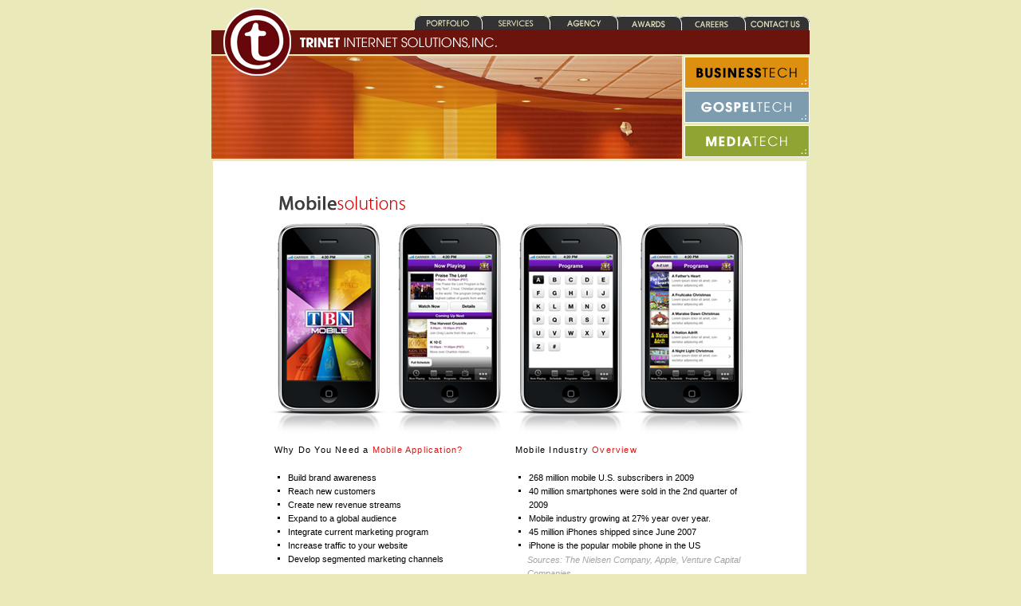

--- FILE ---
content_type: text/html; charset=UTF-8
request_url: http://www.trinetsolutions.com/iphonelive/
body_size: 4072
content:

<html>
<head>
	<meta http-equiv="Content-Type" content="text/html; charset=iso-8859-1">
	<title>Mobile Application Developer, Trinet Internet Solutions, Inc., Orange County | Trinet Internet Solutions, Inc. </title>
	<script language="javascript" src="/includes/scripts.js"></script>
	<meta name="description" content="">
	<meta name="keywords" content="">
	<link href="/includes/styles.css" rel="stylesheet" type="text/css">
	<link href="/contact/includes/styles.css" rel="stylesheet" type="text/css">
</head>
<body>
<table width="750" border="0" align="center" cellpadding="0" cellspacing="0">
	<tr>
		<td><a href="/"><img src="/images/trilogo_top.gif" width="100" height="38" border="0"></a></td>
		<td align="right">
			<table border="0" cellspacing="0" cellpadding="0">
				<tr>
										<td><a href="http://www.trinetsolutions.com/portfolio/" target="_blank"><img src="/images/b_portfolio.gif" border="0"></a></td>
					<td><a href="/services.php"><img src="/images/b_services.gif" border="0"></a></td>
					<td><a href="/agency/"><img src="/images/b_agency.gif" border="0"></a></td>
					<td><a href="/awards.php"><img src="/images/b_awards.gif" border="0" alt="Awards"></a></td>
					<td><a href="http://hostedjobs.openhire.com/epostings/jobs/submit.cfm?version=1&company_id=15907"><img src="/images/b_careers.gif" border="0" alt="Careers"></a></td>
					<td><a href="/contact.php"><img src="/images/b_contact_no_client_login.gif"  border="0" alt="Contact"></a></td>
									</tr>
			</table>
		</td>
	</tr>
	<tr>
		<td colspan="2" class="trinetred"><a href="/"><img src="/images/trilogo_mid.gif" width="360" height="30" border="0"></a></td>
	</tr>
	<tr>
		<td height="2" colspan="2"><img src="/images/trilogo_mid2.gif" width="102" height="2"></td>
	</tr>
	<tr>
		<td colspan="2">
			<table width="100%" cellpadding="0" cellspacing="0" border="0">
				<tr>
					<td width="590">
						<img src="/contact/images/header.jpg" width="590" height="129" border="0">
					</td>
					<td width="3"><img src="/images/clear.gif" width="3" height="3"></td>
					<td>
						<table width="100%" cellpadding="0" cellspacing="0" border="0">
																<tr>
										<td><a href="/businesstech/"><img src="/images/b_businesstech.gif" width="157" height="40" border="0" alt="Business Tech"></a></td>
									</tr>
									<tr>
										<td height="3"><img src="/images/clear.gif" width="3" height="3"></td>
									</tr>
									<tr>
										<td><a href="/gospeltech/"><img src="/images/b_gospeltech.gif" width="157" height="40" border="0" alt="Gospel Tech"></a></td>
									</tr>
									<tr>
										<td height="3"><img src="/images/clear.gif" width="3" height="3"></td>
									</tr>
									<tr>
										<td><a href="/mediatech/"><img src="/images/b_mediatech.gif" width="157" height="40" border="0" alt="Media Tech"></a></td>
									</tr>
															</table>
					</td>
				</tr>
			</table>
		</td>
	</tr>
		<tr>
		<td colspan="2" height="3"><img src="/images/clear.gif" width="3" height="3"></td>
	</tr>
	<tr>
		<td colspan="2">
			<table width="750" cellpadding="0" cellspacing="0" border="0">
				<tr>
											<td width="151" class="sectioncolor" valign="top">
							<div style="padding:10px"><table width="100%" cellpadding="2" cellspacing="0" border="0"></table></div>
													</td>
						<td width="2" rowspan="2"><img src="/images/clear.gif" width="2" height="2"></td>
						<td width="437" class="bodysectioncolor" valign="top" rowspan="2">
												<table width="100%" cellpadding="15" cellspacing="0" border="0">
							<tr>
								<td>
									
<style type="text/css">
.sectioncolor {
  display:none;
}
.iphoneLiveContentArea{

margin-top:24px;
text-align:left;
width:600px;

}
.directContentArea{
  background:url(/iphonelive/media/images/background.png) repeat-x;
}

.iphone_small{
  left:-72px;
  position:relative;
  width:720px;
}

#mobile_solutions{
    width:590px;
    height:1371px;
    font-size:11px;
    font-family:Arial;
    position:relative;
}

#mobile_solutions_wrapper{
    margin: 0 0 0 62px;
    padding:0;
}

#mobile_solutions_title{
    margin:27px 0 1px 2px;
    padding:0;
}

#mobile_solutions p{
    line-height:1.6em;
    padding:10px 0px 12px 5px;
    margin:0;
}

#iphones{
    margin:6px 0 0px -6px;
    padding:0;
}

.trinet-red{
    color:#dc1414;
}

#mobile_solution_sources{
    color:#a3a3a3;
    font-style:italic;
    margin:1px 0 0 15px;
    line-height:1.6em;
    width:272px;
}

#tblone{
    font-family:arial;
    font-size:11px;
    width:669px;
    vertical-align: top;
}

img.bull-dot{
    padding-right:6px;
}

#mobile_solutions ul{
    padding:0;
    margin:0 0 0 17px;
    text-indent:-13px;
    line-height:1.6em;
    /*list-style-image: url(/iphonelive/images/dot.gif);*/
    list-style-type: none;

}

#mobile_solutions ul img.bull-dot{
    padding-right:10px;
}

#mobile_solutions li{
    padding:0;
    margin:0;
}

.question{
    padding:0;
    margin:0 0 21px 0;
    font-size:11px;
    letter-spacing:1.2px;
}

#bigiphone{
    position:absolute;
    top:636px;
    right:-78px;
    width:259px;
    height:571px;
    background: url(/iphonelive/images/iphone3.jpg) no-repeat;
    z-index:5000;
}

#phone-number {
  position: absolute;
  top: 272px;
  left: 115px;
  font-size: 21px;
  color: black;
}

#contact-btn{
    height:34px;
    left:73px;
    position:absolute;
    top:321px;
    width:173px;
}

#contact-btn a{
    display:block;
    width:100%;
    height:100%;
}

#three-steps-box{
    width:389px;
    height:215px;
    background: url(/iphonelive/images/three_steps_bg.jpg) no-repeat;
    padding:0;
    margin:15px 0 16px 0;
}

#three-steps-box-inner{
    padding:13px 0 0 15px;
    margin:0;
    width:363px;
}

#three-steps-box h2{
    font-size:18px;
    padding:0 0 20px 0;
    margin:0;
}

#three-steps-box p{
    padding:0;
    margin:0 0 18px 0;
}

#tbltwo{
    width:361px;
    margin-left:2px;
}

#tbltwo td{
    height:17px;
}

#target-audience{
    margin-top:10px;width:230px;line-height:1.5em;
}
</style>


<!--[if IE]>
<style>
.directContentArea{
  background:none;
}

.iphone_small{
  left:0px;
  position:relative;
  width:720px;
}

#bigiphone{
    right:-16px;
}

#three-steps-box-inner{
    padding:13px 0 0 15px;
    margin:0;
    width:380px;
}

#mobile_solutions_title{
    margin-bottom:-4px;
}

#iphones{
    margin-bottom:-4px;
}

#target-audience{
    margin-top:4px;width:300px;line-height:1.5em;
}

img.bull-dot{
    margin-right:6px;
    padding:0;
}

#mobile_solutions ul img.bull-dot{
    margin-right:10px;
    padding:0;
}



</style>
<![endif]-->



<div id="mobile_solutions_wrapper">
    <div id="mobile_solutions">
        <img src="/iphonelive/images/mobile_solutions.gif" width="164" height="22" alt="Mobile Solutions" id="mobile_solutions_title" />
        <img id="iphones" src="/iphonelive/images/iphones.jpg" width="609" height="285" alt="TBN mobile iphone app" />

        <table border="0" cellpadding="0" cellspacing="0" id="tblone">
            <tr>
                <td style="vertical-align:top;">
                    <div class="question">Why Do You Need a <span class="trinet-red">Mobile Application?</span></div>
                    <ul>
                        <li><img class="bull-dot" src="/iphonelive/images/dot.gif" width="3" height="7" alt="" />Build brand awareness</li>
                        <li><img class="bull-dot" src="/iphonelive/images/dot.gif" width="3" height="7" alt="" />Reach new customers</li>
                        <li><img class="bull-dot" src="/iphonelive/images/dot.gif" width="3" height="7" alt="" />Create new revenue streams</li>
                        <li><img class="bull-dot" src="/iphonelive/images/dot.gif" width="3" height="7" alt="" />Expand to a global audience</li>
                        <li><img class="bull-dot" src="/iphonelive/images/dot.gif" width="3" height="7" alt="" />Integrate current marketing program</li>
                        <li><img class="bull-dot" src="/iphonelive/images/dot.gif" width="3" height="7" alt="" />Increase traffic to your website</li>
                        <li><img class="bull-dot" src="/iphonelive/images/dot.gif" width="3" height="7" alt="" />Develop segmented marketing channels</li>
                    </ul>
                </td>
                <td style="vertical-align:top;">
                    <div class="question">Mobile Industry <span class="trinet-red">Overview</span></div>
                    <div  style="width:286px;">
                    <ul>
                        <li><img class="bull-dot" src="/iphonelive/images/dot.gif" width="3" height="7" alt="" />268 million mobile U.S. subscribers in 2009</li>
                        <li><img class="bull-dot" src="/iphonelive/images/dot.gif" width="3" height="7" alt="" />40 million smartphones were sold in the 2nd quarter of 2009</li>
                        <li><img class="bull-dot" src="/iphonelive/images/dot.gif" width="3" height="7" alt="" />Mobile industry growing at 27% year over year. </li>
                        <li><img class="bull-dot" src="/iphonelive/images/dot.gif" width="3" height="7" alt="" />45 million iPhones shipped since June 2007</li>
                        <li><img class="bull-dot" src="/iphonelive/images/dot.gif" width="3" height="7" alt="" />iPhone is the popular mobile phone in the US</li>
                    </ul>
                    </div>
                    <div id="mobile_solution_sources">Sources: The Nielsen Company, Apple, Venture Capital Companies</div>
                </td>
            </tr>
        </table>

        <div>
        <div class="question" id="target-audience"><span class="trinet-red">Why</span> Does Your Target Audience Want a <span class="trinet-red">Mobile Application?</span></div>
        <ul>
            <li><img class="bull-dot" src="/iphonelive/images/dot.gif" width="3" height="7" alt="" />Receive exclusive promotions</li>
            <li><img class="bull-dot" src="/iphonelive/images/dot.gif" width="3" height="7" alt="" />Stay constantly contacted</li>
            <li><img class="bull-dot" src="/iphonelive/images/dot.gif" width="3" height="7" alt="" />Receive real-time updates</li>
            <li><img class="bull-dot" src="/iphonelive/images/dot.gif" width="3" height="7" alt="" />Have multiple connection points</li>
            <li><img class="bull-dot" src="/iphonelive/images/dot.gif" width="3" height="7" alt="" />Access behind-the scenes content</li>
        </ul>
        </div>
        
        <div id="three-steps-box">
            <div id="three-steps-box-inner">
                <h2>3 Steps for <span class="trinet-red">Mobile Success:</span></h2>
                <p>1. <span class="trinet-red">Filter:</span> Strategize and determine the unique and engaging content to feature on your mobile application.</p>
                <p>2. <span class="trinet-red">Focus:</span> Create appealing content, including voice response channels, segmented content paths and SMS alerts to engage your target audience.</p>
                <p>3. <span class="trinet-red">Adjust:</span> Tailor your mobile content to continually reflect the changing needs and desires of your target audience.</p>
            </div>
        </div>

        <div class="question"><span class="trinet-red">Trinet&rsquo;s</span> Mobile Team</div>

        <table border="0" cellpadding="0" cellspacing="0" id="tbltwo">
            <tr>
                <td><img class="bull-dot" src="/iphonelive/images/dot.gif" width="3" height="7" alt="" /> Industry-expert strategy team</td>
                <td><img class="bull-dot" src="/iphonelive/images/dot.gif" width="3" height="7" alt="" /> Certified development team</td>
            </tr>
            <tr>
                <td><img class="bull-dot" src="/iphonelive/images/dot.gif" width="3" height="7" alt="" /> Award-winning design team</td>
                <td><img class="bull-dot" src="/iphonelive/images/dot.gif" width="3" height="7" alt="" /> Dedicated management team</td>
            </tr>
        </table>

                <p style="padding:25px 0 23px 3px;width:359px;">To learn more information about how Trinet can help your business with its mobile solutions, download one of our complimentary white papers or call us today at <span class="trinet-red">(949) 442-8900.</span></p>
        <a href="/whitepapers/login_reg.html?file_id=26" target="_blank" style="display:block;width:193px;margin:0;padding:0 0 22px 0;"><img src="/iphonelive/images/mobile_giving_white_paper.jpg" border="0" width="193px" height="30px" alt="Mobile Giving White Paper" /></a>

        <div class="question" style="margin:0px;"><span class="trinet-red">Trinet&rsquo;s</span> Services</div>
        <ul>
            <li><img class="bull-dot" src="/iphonelive/images/dot.gif" width="3" height="7" alt="" />Applications: iPhone, Blackberry, Droid</li>
            <li><img class="bull-dot" src="/iphonelive/images/dot.gif" width="3" height="7" alt="" />Mobile Giving: Text2Give, Text2Pledge, Text2Volunteer</li>
            <li><img class="bull-dot" src="/iphonelive/images/dot.gif" width="3" height="7" alt="" />Promotions: Mobile coupons/promotions, mobile sweepstakes</li>
            <li><img class="bull-dot" src="/iphonelive/images/dot.gif" width="3" height="7" alt="" />Mobile compatible websites</li>
        </ul>

        <div id="bigiphone"><div id="phone-number">949-442-8900</div><div id="contact-btn"><a href="/contact"></a></div></div>
    </div>
</div>

								</td>
							</tr>
						</table>
					</td>
					<td width="3" rowspan="2"><img src="/images/clear.gif" width="3" height="3"></td>
					<td width="157" class="sectioncolor" valign="top" rowspan="2" background="/images/subnav_back.gif">
						<table width="100%" cellpadding="0" cellspacing="0" border="0"><tr>
				<td width="131" align="right">
				<a class="subnav" href="/contact/jobs_trinet.html">JOBS @ TRINET</a>
				</td>
				<td width="26"><img src="/contact/images/subnav_arrow.gif" width="26" height="29" border="0"></td>
				</tr>
				<tr>
				<td height="1" colspan="2"><img src="/images/clear.gif" width="1" height="1"></td>
				</tr><tr>
				<td width="131" align="right">
				<a class="subnav" href="/contact/faq.html">FAQ</a>
				</td>
				<td width="26"><img src="/contact/images/subnav_arrow.gif" width="26" height="29" border="0"></td>
				</tr>
				<tr>
				<td height="1" colspan="2"><img src="/images/clear.gif" width="1" height="1"></td>
				</tr></table>						<br><br><br><br><br><br><br><br>
					</td>
				</tr>
				<tr>
											<td width="151" class="sectioncolor" valign="bottom">
							                                <div style="padding:0;margin:0;color:white;">
                  <div style="background-color:#6b140e;padding: 3px 10px;letter-spacing:-0.9px;"><p>GIVE TRINET A CALL TODAY!<br><span style="font-size:16px;letter-spacing:0px;color:#DD8F0F;">949.442.8900</span></p></div>
                  <div style="padding:12px 10px;font-size:14px;font-weight:bold;letter-spacing:-1.1px;color:#6b140e;">Trinet Specializes in Assisting Businesses with Web, Internet and New Media Solutions</div>
                </div>
														</td>
										</tr>
			</table>
		</td>
	</tr>

	<tr>
		<td colspan="2" height="3"><img src="/images/clear.gif" width="3" height="3"></td>
	</tr>
	<tr>
		<td colspan="2" class="trinetred" height="8"><img src="/images/clear.gif" width="8" height="8"></td>
	</tr>
	<tr>
		<td colspan="2" height="3"><img src="/images/clear.gif" width="3" height="3"></td>
	</tr>
	<tr>
		<td colspan="2" class="meddarkback">
							<table width="750" border="0" cellspacing="0" cellpadding="0">
					<tr>
						<td height="13" colspan="9"><img src="/images/clear.gif" width="13" height="13"></td>
					</tr>
					<tr>
						<td width="24"><img src="/images/clear.gif" width="24" height="24"></td>
						<td width="1" class="darkback"><img src="/images/clear.gif" width="1" height="1"></td>
						<td width="286" valign="top">
							<div style="width: 280px">
								<div style="padding-left:10px">
									<img src="/images/hometitle_technews.gif" width="68" height="17"><br><br>
									<table width="100%" cellpadding="2" cellspacing="0" border="0">
<br />
<b>Fatal error</b>:  Uncaught TypeError: mysql_fetch_assoc(): Argument #1 ($result) must be of type resource, bool given in /var/www/html/trinet/public/includes/news_feature.php:12
Stack trace:
#0 /var/www/html/trinet/public/includes/news_feature.php(12): mysql_fetch_assoc()
#1 /var/www/html/trinet/public/includes/template.php(349): include('...')
#2 /var/www/html/trinet/public/iphonelive/index.php(380): include('...')
#3 {main}
  thrown in <b>/var/www/html/trinet/public/includes/news_feature.php</b> on line <b>12</b><br />


--- FILE ---
content_type: text/css
request_url: http://www.trinetsolutions.com/includes/styles.css
body_size: 1476
content:
a:active, a:focus {outline: 0;}

body	{
	font-family: Arial, Helvetica, sans-serif;
	font-size: 11px;
	color: #000000;
	text-decoration: none;
	margin-bottom : 0;
	margin-left : 0;
	margin-right : 0;
	margin-top : 0;
	background-color: #E9E9BA;
}
td	{  
	font-family: Arial, Helvetica, sans-serif;
	font-size: 11px;
	color: #000000;
	text-decoration: none;
}
li	{  
	color: #000000; }

a	{  
	color: #666666; 
	text-decoration: underline
}
select,input,textarea {
	font:11px Arial, Helvetica, sans-serif;
}

/* used by the iphone and tv widget service links */
.special_link{
	text-decoration: none;
	color: #000000;
}
.special_link:hover{
	color: #666666;
}

.subtitle {
	font:bold 16px Arial, Helvetica, sans-serif;
}
.trinetred {
	background-color: #6B140E;
}
.meddarkback {
	background-color: #C1C389;
}
.darkback {
	background-color: #000000;
}
.white {
	background-color: #FFFFFF;
}
.bodyback {
	background-color: #E9E9BA;
}
.lines {
	background-color: #ECECDE;
}
.quicklinks:link, .quicklinks:visited, .quicklinks:active {
	font-size: 11px;
	color: #000000;
	text-decoration: none;
}
.quicklinks:hover {
	font-size: 11px;
	color: #6B140E;
	text-decoration: none;
}
a.newsreadmore {
	font-size: 11px;
	text-decoration: underline;
}
.news:link, .news:active, .news:visited {
	font-size: 11px;
	color: #000000;
	text-decoration: none;
}
.news:hover {
	font-size: 11px;
	color: #000000;
	text-decoration: underline;
}
.newsdate {
	color: #6B140E;
	font-size: 10px;
	font-weight: bold;
}
.formside {
	background-color: #D3E0E7;
	font-weight: bold;
}
.homebottomlist {
	font-weight: bold;
	font-size: 12px;
	line-height: 150%;
}
.tinydate {
	font-size: 9px;
}

.newsletter:link, .newsletter:visited, .newsletter:active {
	font-size: 12px;
	color: #6B140E;
	font-weight: bold;
}
.newsletter:hover {
	font-size: 11px;
	color: #000000;
	font-weight: bold;
}

/*### home flash ###*/

#fastestgrowing {
	float: right;
	z-index: 8888;
	display: inline;
	position: relative;
	margin: 0 30px -38px 0;
}

#taketour {
	float: right;
	z-index:50;
	display:inline;
	position: relative;
	margin: -37px 0 0 0;
	border: 0;
}


#flashfloat {
	position: relative;
}

body {
	background-color: #E9E9BA;
}
/*
#centered { background: #ffffff; 
position: absolute; 
width: 750px; 
left: 50%; 
top: -10px;
margin-left: -375px; 
margin-top: -10px;
}

div.content {
	background-color: #FFFFFF;
	width: 750px;
	margin-left: 0px;
	margin-right: 0px;
	padding-right: 40px;
	padding-left: 20px;
	padding-bottom: 20px;
}
div.text { position: absolute; 
	font-family: Arial, Verdana, Tahoma;
	background: #ffffff;
	color: #000000;
	font-size: 11px;
	line-height: 18px;
	align: left;
	width: 420px; 
	top: 222px; 
	left: 175px;
	}
	*/
div.trail { position: absolute; 
	font-family: Arial, Verdana, Tahoma;
	background: #ffffff;
	color: #000000;
	font-size: 9px;
	line-height: 12px;
	align: left;
	width: 420px; 
	top: 225px; 
	left: 165px;
	}
div.p {
	font-family: Arial, Verdana, Tahoma;
	background: #C1C389;
	color: #555555;
	font-size: 10px;
	line-height: 14px;
	}
	/*
div.header { position: absolute;
	width: 760;
	height: 68;
	top: 20px;
	left:  0px;
	}
div.middle {
	position: absolute; 
	}

div.leftside {
	position: absolute; 
	width: 151px;
	height: 100%;
	top: 222px;
	left: 5px;
	}
div.leftside2 {
	background:#DD8F0F; repeat-y;
	width: 151px;
	height: 1660px;
	top: 0px;
	left: 0px;
	}
div.rightside {position: absolute;
	background:url("/images/subnav_back.gif") repeat-y;
	width: 157px;
	height: 1340px;
	top: 220px;
	left: 599px;
	}
div.rightside2 {position: absolute;
	background:url("../images/rightside2.gif") repeat-y;
	width: 157px;
	height: 1660px;
	top: 225px;
	left: 593px;
	}
div.footer { position: absolute;
	z-index: 10;
	width: 750;
	height: 180;
	top: 1450px;
	left: 0px;
	}
div.footer2 { position: absolute;
	z-index: 10;
	width: 750;
	height: 180;
	top: 1770px;
	left: 0px;
	}
	*/
div.company {
	font-family: Arial, Verdana, Tahoma;
	background: #E9E9BA;
	color: #000000;
	font-size: 10px;
	align: center;
	line-height: 14px;
	}


/*#taketour a {

	 background:transparent url('http://dev.trinetsolutions.com/flash/images/take_the_tour.png') no-repeat;
	 float: right;
	 z-index:50;
	 display:inline;
	 position: relative;
	 margin: -37px 0 0 0;
	 border: 0;
}

* html body div #taketour a { /*For IE6*/

/*	 background:transparent url('http://dev.trinetsolutions.com/flash/images/take_the_tour.gif') no-repeat;
	 float: right;
	 z-index:50;
	 display:inline;
	 position: relative;
	 margin: -37px 0 0 0;
	 border: 0;
}
*/

#awards-container {position: absolute; top:248px; width:283px; height: 80px; left: 0; background: url(/images/deloitte-home.gif) no-repeat left bottom }

.list1 li {
	padding:2px 0 4px 0;
	list-style:square;
}
.list1 li a {
	color:#6B140E;
	font-weight:bold;
}
.list1 li .list2 a{
	font-size:11px;
	font-weight:normal;
	color:#666;
	list-style:none;
}

.donate h1 {
	font-size:16px;
	font-weight:bold;
	margin:0px;
}

.donate h2 {
	font-size:15px;
	font-weight:bold;
	margin:0px;
	color:#6c1110;
}

.donate p{
	margin: 0 0 12px;
	color:#4a4a4a;
	font-size:12px;
}

.donate b{
	color:#6c1110;
}

.donate img{
	text-align:center;
	border:0;
}

--- FILE ---
content_type: text/css
request_url: http://www.trinetsolutions.com/contact/includes/styles.css
body_size: 187
content:
.sectioncolor {
	background-color: #A7A7A7;
}
.bodysectioncolor {
	background-color: #FFFFFF;
}
.subnav:link, .subnav:active, .subnav:visited {
	font-size: 10px;
	font-weight: bold;
	color: #FFFFFF;
	text-decoration: none;
}
.subnav:hover {
	font-size: 10px;
	font-weight: bold;
	color: #6B140E;
}
.subsubnav:link, .subsubnav:active, .subsubnav:visited {
	font-size: 10px;
	font-weight: bold;
	color: #000000;
	text-decoration: none;
}
.subsubnav:hover {
	font-size: 10px;
	font-weight: bold;
	color: #6B140E;
}


--- FILE ---
content_type: application/javascript
request_url: http://www.trinetsolutions.com/includes/scripts.js
body_size: 3674
content:
//version 1.1 MOD to not erase window contents
var popup_array = Array();
var all_view_status = false;

function open_popup(url, popup_name, options) {

	var cur_popup = popup_array[popup_name];
    var is_popup_defined = (typeof (cur_popup) == 'object');
    var is_popup_open = (is_popup_defined)
      ? !(cur_popup.closed)
      : false;
    //alert('this window name:' + window.name + "\nPop up name:"+popup_name);

    // console.log(is_popup_defined);
    // console.log(is_popup_open);
    // console.log(popup_name);
    // console.log(cur_popup);

    // check to see if a timer is open and running, if so alert user before redirecting to another task
    if (is_popup_defined && is_popup_open && popup_name != window.name) {
        var queryString = cur_popup.window.location.search;
        queryString = queryString.substring(4);
        var taskId = 'start_button_' + queryString;
        var elem = cur_popup.document.getElementById(taskId);
        console.log('elem: '+elem);

        if(cur_popup.hasClass(elem, "disable_button")) {
            alert("Please close your current timer before opening a new window.");
            cur_popup.focus();
        }
        else {
            popup_array[popup_name] = window.open(url, popup_name, options);
            popup_array[popup_name].focus();
        }
    }
	else if ( is_popup_defined && is_popup_open ) {
		cur_popup.document.write (' ');
            cur_popup.focus();
		cur_popup.location.href = url;
            cur_popup.focus();
		// autoStartTimer( the_task );

	}
	else if ((is_popup_defined && !is_popup_open) || !is_popup_defined) {
		popup_array[popup_name] = window.open(url, popup_name, options);
		popup_array[popup_name].focus();
	}
}

function open_full_popup(url)
{
	window.open(url, '', 'scrollbars=yes, resizable=yes, status=yes, toolbar=yes, location=yes, menubar=yes');
}

function openTimerWindow(the_task)
{
	open_popup('/hub/includes/timer.php?id=' + the_task, 'task_timer_window', 'width=575,height=600,scrollbars=yes,resizable=yes,location=no,menubar=no,status=no,toolbar=no');

}









var all_clicked = '';
function viewAllTimers()
{
	if(confirm('Remember to save your time!\n"OK" to continue without saving.\n"Cancel" to return.'))
	{
		all_clicked = 1;
		resizeTo(600, 400);
		window.location='/hub/includes/timer.php?view_full=1';
	}
}


// Edith 12/16/2013 11:00 - function commented out
// Note: function is causing the user to confirm everytime trying to navigate/reload the timer window
// the event variable is default to windows.event in Chrome which is always the beforeunload event
// since this function is attached to the <body>'s beforeunload
// whereas in firefox, it generates a JS error
/*function confirmUnLoad()
{
	// if(all_clicked != 1)
	// {
	// 	if(event)
	// 	{
	// 		event.returnValue = ' ';
	// 	}
	// }
}*/

function validate_contact(the_form) {
	var why = '';
	if (the_form.realname.value == '') {
		why += 'Please enter your name.\n';
	}
	var email_reg = /[_a-zA-Z0-9.-]+@[_a-zA-Z0-9.-]+[.][_a-zA-Z0-9.-][_a-zA-Z0-9.-]+/;
	var res = email_reg.test(the_form.email.value);
	if (!res) {
		why += 'Please enter a valid email address.\n';
	}
	if (why != '') {
		alert(why);
		return false;
	} else {
		return true;
	}
}

function validate_service_req(the_form) {
	var why = '';
	if (the_form.project.value == '') {
		why += 'Please enter a project title.\n';
	}
	if (the_form.details.value == '') {
		why += 'Please enter the project details.\n';
	}
	if (why != '') {
		alert(why);
		return false;
	} else {
		return true;
	}
}

function validate_client(the_form) {
	var why = '';
	if (the_form.proj_prefix.value == '') {
		why += 'Please enter a project prefix.\n';
	}
	if (the_form.short_name.value == '') {
		why += 'Please enter a short name.\n';
	}
	if (the_form.first.value == '') {
		why += 'Please enter a client name.\n';
	}
	if (the_form.username.value == '') {
		why += 'Please enter a username.\n';
	}
	if (the_form.password.value == '') {
		why += 'Please enter a password.\n';
	}
	if (why != '') {
		alert(why);
		return false;
	} else {
		return true;
	}
}

function validate_support(the_form) {
	var why = '';
	if (the_form.from.value == '') {
		why += 'Please enter your name.\n';
	}
	var email_reg = /[_a-zA-Z0-9.-]+@[_a-zA-Z0-9.-]+[.][_a-zA-Z0-9.-][_a-zA-Z0-9.-]+/;
	var res = email_reg.test(the_form.email.value);
	if (!res) {
		why += 'Please enter a valid email address.\n';
	}
	if (the_form.message.value == '') {
		why += 'Please enter a message.\n';
	}
	if (why != '') {
		alert(why);
		return false;
	} else {
		return true;
	}
}

function getFieldValue (strFieldName) {
	var strFieldValue;
	var objRegExp = new RegExp(strFieldName + "=([^&]+)","gi");

	if (objRegExp.test(location.search))
		strFieldValue = unescape(RegExp.$1);
		else strFieldValue="";

	return strFieldValue;
}






function task_form_select_status_update(){

	var options = document.getElementById('note_type').options;
	var status_update_select_index = 0;
	for(i=0;i<options.length;i++){
		if(options[i].value == 'Status Update'){
		   status_update_select_index = i;
		}
	}

	document.getElementById('note_type').selectedIndex = status_update_select_index;

}

function task_form_select_client_communication(){

	var options = document.getElementById('note_type').options;
	var status_update_select_index = 0;
	for(i=0;i<options.length;i++){
		if(options[i].value == 'Client Communication'){
		   status_update_select_index = i;
		}
	}

	document.getElementById('note_type').selectedIndex = status_update_select_index;

}


function validate_task_update(){

	// Get the task note form
	var tasknote_form = document.getElementById('project_form');

	/* Find out if there is something in any of the file upload fields @TODO: check the 'object' conditional in all browsers */
	var upload_field_count = 1; // How many upload fields are there

	if(document.project_form.fileCount)
	{
		upload_field_count = document.project_form.fileCount.value;
	}

	var upload_field_has_something = false;
	var file_value = '';
	var submit_form = true;

	for(i=1; i <= upload_field_count; i++){ // For each of the upload fields

		file_value = document.getElementsByName('userfile' + i)[0].value;

		// It has something in it or we haven't already detected that it has something in it
		if(upload_field_has_something == false && typeof(file_value) == 'string' && file_value.length > 0){
			upload_field_has_something = true;
		}
	}

	/* Find out if we are automatically appending to a note */
	var note_body_has_notification =  (document.getElementById('dev_status_changed').value == 'yes') || (document.getElementById('qcgl_proc_changed').value == 'yes');



	/* Find out if the note type is filled out */
	var note_type_has_something =  (document.getElementById('note_type').value !== '');
	/* Find out if a note has been entered (note body */
	// changed below line: value was always null, using CKEDITOR method to retrieve text body data
	// var note_body_has_something =  (document.getElementById('cke_culprit').value !== '');
	var note_body_has_something = (CKEDITOR.instances.culprit.getData() !== '');

	/* Find out if there a "SEND EMAIL TO:" is selected */
	var inputs = document.getElementById('send_email_to').getElementsByTagName('input');

	var a_user_selected = false;

	for(i=0;i <inputs.length;i++){
		theCheckbox = inputs[i];
		if(theCheckbox.type == 'checkbox'){
			if(theCheckbox.checked){
					a_user_selected = true;
				}
		}
	}

	if(document.getElementsByName('email_to_additional')[0].value !== ''){
		a_user_selected = true;
	}
	if(document.getElementsByName('email_to_additional2')[0].value !== ''){
		a_user_selected = true;
	}

	/*
	console.log('Test basic singlular simplified conditionals:');
	console.log('upload_field_has_something:', upload_field_has_something);
	console.log('note_type_has_something:', note_type_has_something);
	console.log('note_body_has_something:', note_body_has_something);
	console.log('a_user_selected:', a_user_selected);
	*/

	/*
	 *
	 * !IMPORTANT!
	 *
	 * List of situations here:
	 *
	 * https://spreadsheets.google.com/a/trinetsolutions.com/ccc?key=0AqeHh6PfZYSzdEdMUkpWQ0xSUzFqTFJRNFEyVHFlVkE&hl=en
	 *
	 */

	submit_form = true;

	/*if(!a_user_selected){
		if(!confirm('Note: You have not selected anyone to send email to.')){
			return false;
		}
	}*/

	// Situation #1
	if(!note_body_has_something && !note_type_has_something && a_user_selected && !upload_field_has_something && !note_body_has_notification){
		if(confirm('Since you selected to email one or more people but didn\'t enter a note and didn\'t select a note type, would you like \'Status Update\' to be automatically selected for the type and \'See previous note(s)\' to be entered as the note message?')){
			task_form_select_status_update();
			document.getElementById('cke_culprit').value = 'See previous note(s)';
			submit_form = true;
		}
		else{
			submit_form = false;
		}
	}



	// Situation #2
	if(note_body_has_something && !note_type_has_something && !a_user_selected && upload_field_has_something && !note_body_has_notification){
		if(!a_user_selected){
			if(!confirm('Note: You have not selected anyone to send email to. Press OK to continue.')){
				return false;
			}
		}

		if((document.URL).indexOf("view_projects.html") != "-1") {
			if(confirm('You have entered a note without a note type, would you like "Client Communication" to be selected?')){
				task_form_select_client_communication();
				submit_form = true;
			}
			else{
				submit_form = false;
			}
		} else  {
			if(confirm('You have entered a note without a note type, would you like "status update" to be selected?')){
				task_form_select_status_update();
				submit_form = true;
			}
			else{
				submit_form = false;
			}
		}
	}

	// Situation #3
	if(note_body_has_something && !note_type_has_something && a_user_selected && !upload_field_has_something && !note_body_has_notification){
		if((document.URL).indexOf("view_projects.html") != "-1") {
			if(confirm('You have entered a note without a note type, would you like "Client Communication" to be selected?')){
				task_form_select_client_communication();
				submit_form = true;
			}
			else{
				submit_form = false;
			}
		} else  {
			if(confirm('You have entered a note without a note type, would you like "status update" to be selected?')){
				task_form_select_status_update();
				submit_form = true;
			}
			else{
				submit_form = false;
			}
		}
	}

	// Situation #4
	if(note_body_has_something && !note_type_has_something && a_user_selected && upload_field_has_something && !note_body_has_notification){

		if((document.URL).indexOf("view_projects.html") != "-1") {
			if(confirm('You have entered a note without a note type, would you like "Client Communication" to be selected?')){
				task_form_select_client_communication();
				submit_form = true;
			}
			else{
				submit_form = false;
			}
		} else  {
			if(confirm('You have entered a note without a note type, would you like "status update" to be selected?')){
				task_form_select_status_update();
				submit_form = true;
			}
			else{
				submit_form = false;
			}
		}
	}

	// Situation #5
	if(!note_body_has_something && note_type_has_something && a_user_selected && upload_field_has_something && !note_body_has_notification){

		if(confirm('Would you like to insert "see attached file(s)" to the task note?')){
			document.getElementById('cke_culprit').value = 'See attached file(s)';
			submit_form = true;
		}
		else{
			submit_form = false;
		}
	}

	// Situation #6
	if(!note_body_has_something && note_type_has_something && !a_user_selected && upload_field_has_something && !note_body_has_notification){

		if(!a_user_selected){
			if(!confirm('Note: You have not selected anyone to send email to. Press OK to continue.')){
				return false;
			}
		}
		if(confirm('Would you like to insert "see attached file(s)" to the task note?')){
			document.getElementById('cke_culprit').value = 'See attached file(s)';
			submit_form = true;
		}
		else{
			submit_form = false;
		}
	}

	// Situation #7
	if(!note_body_has_something && !note_type_has_something && a_user_selected && upload_field_has_something && !note_body_has_notification){

		if(confirm('You have entered a note without a note type, would you like "status update" to be selected and enter a note that says "see attached file(s)"')){
			task_form_select_status_update();
			document.getElementById('cke_culprit').value = 'See attached file(s)';
			submit_form = true;
		}
		else{
			submit_form = false;
		}
	}

	// Situation #8

	// Situation #9
	if(!note_body_has_something && note_type_has_something && a_user_selected && !upload_field_has_something && !note_body_has_notification){

		if(confirm('Would you like "See previous note(s)" to be entered as the note message? (you have entered a note type and selected one or more users but not entered a task note) (if you see this message in error, please contact Nicholas Wright)')){
			task_form_select_status_update();
			document.getElementById('cke_culprit').value = 'See previous note(s)';
			submit_form = true;
		}
		else{
			submit_form = false;
		}
	}


	// Situation #10
	if(!note_body_has_something && note_type_has_something && !a_user_selected && !upload_field_has_something && !note_body_has_notification){

		if(!a_user_selected){
			if(!confirm('Note: You have not selected anyone to send email to. Press OK to continue.')){
				return false;
			}
		}
			alert('You have selected a note type but with no note or file, please enter a note or attach a file.');
			submit_form = false;
	}

	// Situation #11 - 14

	// Situation #15
	if(note_body_has_something && !note_type_has_something && !a_user_selected && !upload_field_has_something && !note_body_has_notification){

		if(!a_user_selected){
			if(!confirm('Note: You have not selected anyone to send email to. Press OK to continue.')){
				return false;
			}
		}



		if((document.URL).indexOf("view_projects.html") != "-1") {
			if(confirm('You have entered a note without a note type, would you like "Client Communication" to be selected?')){
				task_form_select_client_communication();
				submit_form = true;
			}
			else{
				submit_form = false;
			}
		} else  {
			if(confirm('You have entered a note without a note type, would you like "status update" to be selected?')){
				task_form_select_status_update();
				submit_form = true;
			}
			else{
				submit_form = false;
			}
		}

	}

	// Situation #16
	if (note_body_has_notification) {

		if (document.getElementById('dev_status_changed').value == 'yes') {
		var selectedDevStatus = document.getElementById("dev_status");
		var dev_status = selectedDevStatus.options[selectedDevStatus.selectedIndex].value;
			//document.getElementById('cke_culprit').value = 'Automated Message:\nThe dev status was changed to "'+ document.getElementById('dev_status_' + dev_status).value + '"\n-------------------------------------\n' + document.getElementById('culprit').value ;
			CKEDITOR.instances.culprit.setData('Automated Message:\nThe dev status was changed to "'+ document.getElementById('dev_status_' + dev_status).value + '"\n-------------------------------------\n'+CKEDITOR.instances.culprit.getData());
		}
		if (document.getElementById('qcgl_proc_changed').value == 'yes') {
			var process_for_qc = document.getElementById("process_for_qc_val").value;
			var process_for_going_live = document.getElementById("process_for_going_live_val").value;
			//document.getElementById('cke_culprit').value = 'Automated Message:\nThe QC/Go-Live procedure  has been updated\nThe QC Procedure is now: "'+ document.getElementById('process_for_qc_' + process_for_qc).value + '"\n The Go Live procedure is now: "' + document.getElementById('process_for_going_live_' + process_for_going_live).value + '\n-------------------------------------\n' + document.getElementById('cke_culprit').value ;
			CKEDITOR.instances.culprit.setData('Automated Message:\nThe QC/Go-Live procedure  has been updated\nThe QC Procedure is now: "'+ document.getElementById('process_for_qc_' + process_for_qc).value + '"\n The Go Live procedure is now: "' + document.getElementById('process_for_going_live_' + process_for_going_live).value + '\n-------------------------------------\n' + CKEDITOR.instances.culprit.getData());
		}

		submit_form = true;

		if (!note_type_has_something) {
			task_form_select_status_update();
		}
	}

	if(submit_form == true)
	{
		tasknote_form.submit();
	}

	return false;
}


function toggleDisplayBlock(element){

	if(element.style.display== 'block' || element.style.display== ''){
		element.style.display= 'none';
	}
	else{
		element.style.display= '';
	}

}
